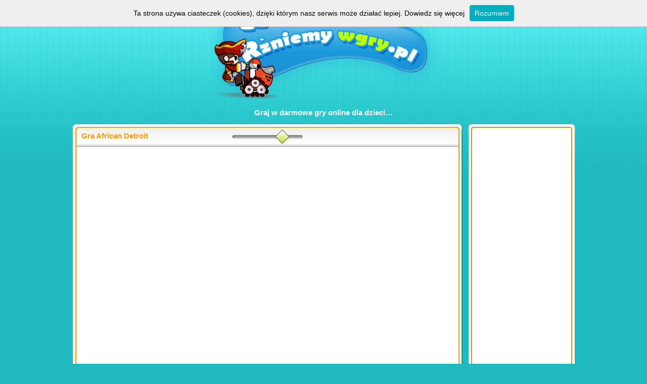

--- FILE ---
content_type: text/html; charset=utf-8
request_url: http://www.wgry.pl/gra/african_detroit/african_detroit.html
body_size: 4887
content:
<!DOCTYPE html>
<html lang="pl">
  <head>
    <meta name="viewport" content="width=device-width, initial-scale=1.0" />
    <meta http-equiv="X-UA-Compatible" content="IE=edge">
    <meta http-equiv="content-type" content="application/xhtml+xml; charset=utf-8" />
    <title>African Detroit - Gry online na Wgry.pl</title>
    <meta name="keywords" content="african detroit, gry, gry online" />
    <meta name="description" content="African Detroit - Gra inspirowana filmem Gliniarz z Beverly Hills. Wciel się w Eddiego Murphy i rozwiąż problemy na ulicac - Gry online za darmo!" />
    <meta name="robots" content="all,index,follow" />
    <meta name="classification" content="global,all" />
    <meta name="verify-v1" content="I+vgmOdYzxKo5XdK0NJ0egzjVOqv9zDuwoqrFGj41ug=" /> 
    <link rel="shortcut icon" type="image/png" href="https://www.wgry.pl/images/favicon.png" />
    <link rel="alternate" type="application/rss+xml" title="Najnowsze gry - RSS" href="https://www.wgry.pl/rss/" />
    <link href="https://fonts.googleapis.com/css?family=Titillium+Web:700,900" rel="stylesheet"> 
    <link rel="stylesheet" media="all" type="text/css" href="https://www.wgry.pl/styles/default.css?1485966928" />
    <script type="text/javascript" src="https://www.wgry.pl/scripts/whcookies.js"></script>
    <script type="text/javascript" src="https://www.wgry.pl/scripts/jquery-1.4.2.min.js"></script>
    <script type="text/javascript" src="https://www.wgry.pl/scripts/core.js"></script>
    <script type="text/javascript" src="https://www.wgry.pl/scripts/game.js"></script>
    <script type="text/javascript">var baseUrl = 'https://www.wgry.pl/';</script>
    <script type="text/javascript">
    var _gaq = _gaq || [];
    _gaq.push(['_setAccount', 'UA-17550872-1']);
    _gaq.push(['_trackPageview']);

    (function() {
        var ga = document.createElement('script'); ga.type = 'text/javascript'; ga.async = true;
        ga.src = ('https:' == document.location.protocol ? 'https://ssl' : 'http://www') + '.google-analytics.com/ga.js';
        var s = document.getElementsByTagName('script')[0]; s.parentNode.insertBefore(ga, s);
    })();
    </script>
  </head>
  <body>
  <div id="header" style="width:480px">
    <div id="top">
      <a href="https://www.wgry.pl/" title="Gry online darmowe gry dla dzieci"><img src="https://www.wgry.pl/images/logo.png" alt="Gry Online dla Dzieci Gry dla Dziewczyn" style="margin-bottom:10px" /></a>
      Graj w <h1>darmowe gry online</h1> dla dzieci&hellip;
    </div>
    <div class="clear"></div>
  </div>
  
  
<style type="text/css">
h5 { font-size: 10px; line-height: 26px; margin: 0 10px; padding: 0; }
#right div.box ul li { padding: 5px 10px 0 10px; }
</style>

<div id="main">
  <!-- kategoria -->
  <div id="games">
    <div id="sizable">
      <div class="top"><div></div></div>
      <div class="content">
        <h3>Gra African Detroit</h3>
        <div class="sort">
        <div id="pole_suwak"><div id="suwak"></div></div>
		</div>
		
        <div class="ads" style="text-align:center;padding:20px 0"><script async src="//pagead2.googlesyndication.com/pagead/js/adsbygoogle.js"></script><ins class="adsbygoogle" style="display:block" data-ad-client="ca-pub-4452229945646189" data-ad-slot="7825509585" data-ad-format="auto"></ins><script>(adsbygoogle = window.adsbygoogle || []).push({});</script></div>
		<div class="center">
		  <div class="ads" style="text-align:center;padding:20px 0"><script async src="//pagead2.googlesyndication.com/pagead/js/adsbygoogle.js"></script><ins class="adsbygoogle" style="display:block" data-ad-client="ca-pub-4452229945646189" data-ad-slot="7825509585" data-ad-format="auto"></ins><script>(adsbygoogle = window.adsbygoogle || []).push({});</script></div>
		  <div id="gameContent">
          <script type="text/javascript">
          var ARBOGame = (function(cfg) {
            	var ad = false;
            	var duration = null;
            	var config = typeof cfg === 'object' ? cfg : {};
            	var code = '<a id="fit_to_page" href="javascript:void(0)" onclick="this.blur();Suwak.fitToPage()">dopasuj wielkość gry do rozmiaru przeglądarki</a><br /><iframe id="ramka" style="width:585px;height:425px" name="ramka" frameborder="0" scrolling="no" src="http://www.freeaddictinggames.com/games/africandetroitcop/africandetroitcop.swf"></iframe>';
            	return {
            		hideGame: function(){
            			$('#gameContent').html('');
            		},
            		showGame: function(){
            			$('#gameContent').html(code);
            		},
            		// getters and setters
            		setAdReady: function(state){ad = !!state},
            		isAdReady: function(){return ad},
            		getAdDuration: function(){return duration},
            		setAdDuration: function(d){duration = d},
            		getConfig: function(pref) {return (pref ? config[pref] : config) || null}
            	}
            })(
            	{
            		countdown: {
            			visible: true, // włącza/wyłącza widoczność tekstu z odliczaniem
            			style: 'left:230px;bottom:5px;line-height:12px;padding:2px;font:12px sans-serif;color:white;background-color:black;',
            			opacity: 50,
            			text: "Reklama zakończy się za %msB%",
            		}
            	}
            );
          </script>
          </div>
        </div>
        <!-- komentarze opis itp -->
        <div class="bbox">
          <div class="title"><b>Losowe gry</b></div>
          <div class="other"><a href="https://www.wgry.pl/gra/pilki_do_domu/pilki_do_domu.html" title="Piłki do domu"><img src="https://www.wgry.pl/img/13073.jpg" alt="Piłki do domu" /></a><br /><a href="https://www.wgry.pl/gra/pilki_do_domu/pilki_do_domu.html" title="Gra Piłki do domu">Piłki do domu</a></div>
          <div class="other"><a href="https://www.wgry.pl/gra/pismo_odreczne/pismo_odreczne.html" title="Pismo odręczne"><img src="https://www.wgry.pl/img/12758.jpg" alt="Pismo odręczne" /></a><br /><a href="https://www.wgry.pl/gra/pismo_odreczne/pismo_odreczne.html" title="Gra Pismo odręczne">Pismo odręczne</a></div>
          <div class="other"><a href="https://www.wgry.pl/gra/architekt/architekt.html" title="Architekt"><img src="https://www.wgry.pl/img/12311.jpg" alt="Architekt" /></a><br /><a href="https://www.wgry.pl/gra/architekt/architekt.html" title="Gra Architekt">Architekt</a></div>
          <div class="other"><a href="https://www.wgry.pl/gra/dreamland_creature/dreamland_creature.html" title="Dreamland creature"><img src="https://www.wgry.pl/img/10756.jpg" alt="Dreamland creature" /></a><br /><a href="https://www.wgry.pl/gra/dreamland_creature/dreamland_creature.html" title="Gra Dreamland creature">Dreamland creature</a></div>
          <div class="other"><a href="https://www.wgry.pl/gra/pietrzenie_2/pietrzenie_2.html" title="Piętrzenie 2"><img src="https://www.wgry.pl/img/13024.jpg" alt="Piętrzenie 2" /></a><br /><a href="https://www.wgry.pl/gra/pietrzenie_2/pietrzenie_2.html" title="Gra Piętrzenie 2">Piętrzenie 2</a></div>
          <div class="clear"></div>
          
          <div class="center" style="margin:3px -5px 3px -5px;width:750px">
            <script type="text/javascript">google_ad_client = "pub-4452229945646189"; google_ad_slot = "7377242346"; google_ad_width = 728; google_ad_height = 90;</script><script type="text/javascript" src="http://pagead2.googlesyndication.com/pagead/show_ads.js"></script>
          </div>
          
          <div class="buttons">
            <a href="https://www.wgry.pl/ulubione/dodaj/3419/" class="tip" title="Dodaj do ulubionych :: Dodaj tę grę do ulubionych, aby mieć do niej szybszy dostęp przy następnej wizycie"><img src="https://www.wgry.pl/images/btn_ulubione.png" alt="Gry Online Gry Erotyczne Gry dla Dzieci Gry dla Dziewczyn" /></a>
            <a href="https://www.wgry.pl/gra/dancing_michael/dancing_michael.html" class="tip" title="Poprzednia :: Zobacz poprzednią grę"><img src="https://www.wgry.pl/images/btn_prev.png" alt="Gry Online Gry Erotyczne Gry dla Dzieci Gry dla Dziewczyn" /></a><img src="https://www.wgry.pl/images/btn_game.png" alt="Gry Online Gry Erotyczne Gry dla Dzieci Gry dla Dziewczyn" /><a href="https://www.wgry.pl/gra/menuda_pillada/menuda_pillada.html" class="tip" title="Następna :: Zobacz następną grę"><img src="https://www.wgry.pl/images/btn_next.png" alt="Gry Online Gry Erotyczne Gry dla Dzieci Gry dla Dziewczyn" /></a>
            <a href="?error=1" rel="nofollow" class="tip" title="Zgłoś problem z grą :: Zgłoś nam jeśli gra nie działa, a sprawdzimy co jest nie tak"><img src="https://www.wgry.pl/images/btn_problem.png" alt="Gry Online Gry Erotyczne Gry dla Dzieci Gry dla Dziewczyn" /></a>
          </div>
          
          <div class="left_o">
            <div class="title"><h5>Poleć tę grę znajomemu</h5></div>
            <div class="text">
				Spodobała Ci się gra? Podziel się nią z innymi! Zamieść link do niej na <b class="orange">Facebook'u</b>:
				<!-- fbshare -->
                <div style="text-align:center;padding:20px">
                  <fb:like layout="button_count" action="like" show_faces="false" share="true">
                    <link rel="image_src" href="https://www.wgry.pl/img/3419.jpg" />
                  </fb:like>
                  <div id="fb-root"></div>
                  <script>(function(d, s, id) {
                    var js, fjs = d.getElementsByTagName(s)[0];
                    if (d.getElementById(id)) return;
                    js = d.createElement(s); js.id = id;
                    js.src = "//connect.facebook.net/pl_PL/all.js#xfbml=1";
                    fjs.parentNode.insertBefore(js, fjs);
                  }(document, 'script', 'facebook-jssdk'));</script>
                </div>
			</div>
          </div>
          <div class="right_o">
            <div class="title"><h5>Opis gry</h5></div>
            <div class="text">
              Gra inspirowana filmem Gliniarz z Beverly Hills. Wciel się w Eddiego Murphy i rozwiąż problemy na ulicach miasta.. Zobacz także inne <a href="https://www.wgry.pl/kategoria/smieszne/" title="Gry Śmieszne">Gry Śmieszne</a> 
            </div>
            </div>
			<div class="clear"></div><br />
			
			<div class="title"><h5>Informacje o grze</h5></div>
			<div class="left_o silverbg h75">
				<div class="text center">
				<b>Dodano:</b><br />
				<b class="orange">18.02.2008 o godzinie 14:28</b><br />
				<b>W grę grano:</b><br />
				<b class="orange">19240 razy</b>
				</div>
			</div>
			<div class="right_o silverbg h75" itemprop="aggregateRating" itemscope itemtype="http://schema.org/AggregateRating">
			  <span style="display:none" itemprop="itemReviewed">African Detroit</span>
			  <div class="text center">
				<b>Oceń grę</b>
				<div class="voting"><div class="bar" style="width:68%"></div></div>
				<div class="clear"></div>
				<b class="orange">Ocena: <span itemprop="ratingValue">3.44</span> (głosów: <span itemprop="reviewCount">104</span>)</b>
			  </div>
			</div>
			<div class="clear"></div><br />
			
			<div class="title"><h5>Komentarze do gry</h5></div>
			<div id="comments">
			<div class="comment">
				<img src="https://www.wgry.pl/images/user.jpg" alt="darmowe gry online" />
				<b>kupa</b>
				<span>2013-04-01 o godzinie 17:32:48</span>
				fajna+fajna=fajowa			</div>
			<div class="comment">
				<img src="https://www.wgry.pl/images/user.jpg" alt="darmowe gry online" />
				<b>rtyu</b>
				<span>2012-11-23 o godzinie 18:11:30</span>
				fajna			</div>
			</div>
			
			<div id="postcomment">
			    <div class="title"><b>Dodaj komentarz</b></div>
				<form action="/gra/african_detroit/african_detroit.html" method="post">
				<b class="orange">Twój nick:</b> <input type="text" class="text" name="nick" maxlength="20" /> (max 20 znaków)<br />
				<b class="orange">Komentarz:</b> <input type="text" class="text" name="komentarz" maxlength="120" onkeyup="$('#ile').text(120-this.value.length)" /> (Pozostało <span id="ile">120</span> znaków)<br />
				<input type="submit" class="btn" value="Dodaj komentarz" />
				</form>
			</div>
		</div>
        <div class="clear"></div>
      </div>
      <div class="bottom"><div></div></div>
    </div>
  </div>
  <!-- prawa kolumna -->
  <div id="right">
    <div class="box orange">
      <div class="content center">
        <div class="fb-page" data-href="https://www.facebook.com/wgrypl/" data-width="184" data-small-header="false" data-adapt-container-width="true" data-hide-cover="false" data-show-facepile="true"><blockquote cite="https://www.facebook.com/wgrypl/" class="fb-xfbml-parse-ignore"><a href="https://www.facebook.com/wgrypl/">Wgry.pl</a></blockquote></div>
        <div class="ads"><script type="text/javascript">google_ad_client = "pub-4452229945646189"; google_ad_slot = "5680867413"; google_ad_width = 160; google_ad_height = 600;</script><script type="text/javascript" src="http://pagead2.googlesyndication.com/pagead/show_ads.js"></script></div>
        <h4>Kategorie gier</h4>
        <ul>
          <li><h2><a href="https://www.wgry.pl/kategoria/akcji/" title="gry akcji online">Gry Akcji (600)</a></h2></li>
          <li><h2><a href="https://www.wgry.pl/kategoria/bijatyki/" title="gry bijatyki online">Gry Bijatyki (152)</a></h2></li>
          <li><h2><a href="https://www.wgry.pl/kategoria/dladzieci/" title="gry dla dzieci online">Gry Dla Dzieci (297)</a></h2></li>
          <li><h2><a href="https://www.wgry.pl/kategoria/dziewczece/" title="gry dziewczęce online">Gry Dziewczęce (977)</a></h2></li>
          <li><h2><a href="https://www.wgry.pl/kategoria/escape/" title="gry escape online">Gry Escape (209)</a></h2></li>
          <li><h2><a href="https://www.wgry.pl/kategoria/hazardowe/" title="gry  online">Gry online (65)</a></h2></li>
          <li><h2><a href="https://www.wgry.pl/kategoria/logiczne/" title="gry logiczne online">Gry Logiczne (1832)</a></h2></li>
          <li><h2><a href="https://www.wgry.pl/kategoria/platformowe/" title="gry platformowe online">Gry Platformowe (157)</a></h2></li>
          <li><h2><a href="https://www.wgry.pl/kategoria/przygodowe/" title="gry przygodowe online">Gry Przygodowe (276)</a></h2></li>
          <li><h2><a href="https://www.wgry.pl/kategoria/rpg/" title="gry rpg online">Gry RPG (30)</a></h2></li>
          <li><h2><a href="https://www.wgry.pl/kategoria/smieszne/" title="gry śmieszne online">Gry Śmieszne (121)</a></h2></li>
          <li><h2><a href="https://www.wgry.pl/kategoria/sportowe/" title="gry sportowe online">Gry Sportowe (396)</a></h2></li>
          <li><h2><a href="https://www.wgry.pl/kategoria/strategiczne/" title="gry strategiczne online">Gry Strategiczne (84)</a></h2></li>
          <li><h2><a href="https://www.wgry.pl/kategoria/strzelanki/" title="gry strzelanki online">Gry Strzelanki (420)</a></h2></li>
          <li><h2><a href="https://www.wgry.pl/kategoria/ubieranki/" title="gry ubieranki online">Gry Ubieranki (537)</a></h2></li>
          <li><h2><a href="https://www.wgry.pl/kategoria/wyscigowe/" title="gry wyścigowe online">Gry Wyścigowe (255)</a></h2></li>
          <li><h2><a href="https://www.wgry.pl/kategoria/zrecznosciowe/" title="gry zręcznościowe online">Gry Zręcznościowe (1777)</a></h2></li>
        </ul>
        <div class="ads" style="text-align:center;padding:20px 0"><script async src="//pagead2.googlesyndication.com/pagead/js/adsbygoogle.js"></script><ins class="adsbygoogle" style="display:block" data-ad-client="ca-pub-4452229945646189" data-ad-slot="7825509585" data-ad-format="auto"></ins><script>(adsbygoogle = window.adsbygoogle || []).push({});</script></div>
        <div class="clear"></div>
      </div>
    </div>
  </div>
  <div class="clear"></div>
</div>

<script type="text/javascript">
$(document).ready(function(){
	Suwak.ratio = 1.3764705882353;
	Suwak.init();
	Suwak.resizeGame(92);
	if ($('#main').width() > $(window).width()) Suwak.fitToPage();
    
    $('#postcomment form').submit(function(){
        $('#postcomment form input[type=submit]').val('Dodawanie komentarza...').attr('disabled', 'disabled').blur();
        
        $.ajax({
            type: "POST",
            url: $(this).attr('action'),
            data: $(this).serialize(),
            success: function(msg){
                if (msg == 'ok') {
                    $('#postcomment form input[type=text]').val('');
                    alert('Dziękujemy za skomentowanie gry, Twój komentarz pojawi się wkrótce na stronie z grą.');
                } else {
                    alert(msg);
                }
            },
            complete: function(){
                $('#postcomment form input[type=submit]').val('Dodaj komentarz').attr('disabled', '').attr('disabled', '');
            }
        });
        return false;
    });
    
    if (typeof bmone2n === 'undefined') $('#gameContent').html('<a id="fit_to_page" href="javascript:void(0)" onclick="this.blur();Suwak.fitToPage()">dopasuj wielkość gry do rozmiaru przeglądarki</a><br /><iframe id="ramka" style="width:585px;height:425px" name="ramka" frameborder="0" scrolling="no" src="http://www.freeaddictinggames.com/games/africandetroitcop/africandetroitcop.swf"></iframe>');
});
</script> 
  <div class="clear"></div>
  <div id="footer">
    <a href="https://www.wgry.pl/" title="Gry">Wgry.pl</a> &copy; 2007-2026  </div>
  </body>
</html>

--- FILE ---
content_type: text/html; charset=utf-8
request_url: https://www.google.com/recaptcha/api2/aframe
body_size: 225
content:
<!DOCTYPE HTML><html><head><meta http-equiv="content-type" content="text/html; charset=UTF-8"></head><body><script nonce="XET5zDyfu4Nn-5GLPzReNg">/** Anti-fraud and anti-abuse applications only. See google.com/recaptcha */ try{var clients={'sodar':'https://pagead2.googlesyndication.com/pagead/sodar?'};window.addEventListener("message",function(a){try{if(a.source===window.parent){var b=JSON.parse(a.data);var c=clients[b['id']];if(c){var d=document.createElement('img');d.src=c+b['params']+'&rc='+(localStorage.getItem("rc::a")?sessionStorage.getItem("rc::b"):"");window.document.body.appendChild(d);sessionStorage.setItem("rc::e",parseInt(sessionStorage.getItem("rc::e")||0)+1);localStorage.setItem("rc::h",'1768947525463');}}}catch(b){}});window.parent.postMessage("_grecaptcha_ready", "*");}catch(b){}</script></body></html>